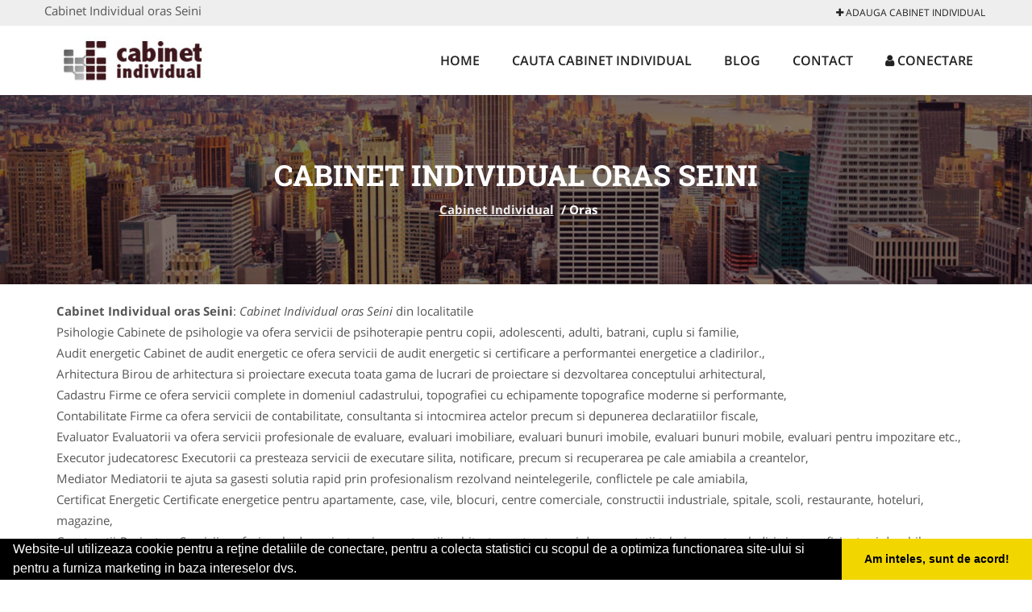

--- FILE ---
content_type: text/html; charset=UTF-8
request_url: https://www.cabinet-individual.ro/oras-seini
body_size: 4166
content:

<!DOCTYPE html>
<html lang="ro">
<head>

    <meta charset="UTF-8">
    <meta name="viewport" content="width=device-width, initial-scale=1.0">
	<meta name="language" content="Romanian" />

	<link rel="publisher" href="https://plus.google.com/u/0/b/115543612148278360717/115543612148278360717/about"/>
					<script async type="text/javascript" src="/themes/bootstrap/assets/js/jquery-1.11.3.js"></script>



	<link rel="stylesheet" type="text/css" href="/assets/20802521/listview/styles.css" />
<link rel="stylesheet" type="text/css" href="/assets/45e48029/pager.css" />
<script type="text/javascript" src="/assets/cc022988/jquery.js"></script>
<script type="text/javascript" src="/assets/cc022988/jquery.ba-bbq.js"></script>
<title>Cabinet Individual oras Seini</title>
	<meta name="description" content="Cabinet Individual oras Seini"/>
	<meta name="keywords" content="Cabinet Individual oras Seini, Cabinet Individual Seini"/>
	<meta name="robots" content="index, follow, all"/>

	<meta property="og:locale" content="ro_RO" />
	<meta property="og:type" content="article" />
	<meta property="og:title" content="Cabinet Individual oras Seini" />
	<meta property="og:description" content="Cabinet Individual oras Seini" />
	<meta property="og:url" content="https://www.cabinet-individual.ro/oras-seini" />
	<meta property="og:site_name" content="Cabinet Individual" />
	<meta property="article:publisher" content="https://www.facebook.com/cabinetindividual" />
	<meta property="og:image" content="https://www.cabinet-individual.ro/images/banner/200x200-1.jpg" />
	<meta property="og:image:secure_url" content="https://www.cabinet-individual.ro/images/banner/200x200-1.jpg" />

	<meta name="twitter:card" content="summary">
	<meta name="twitter:title" content="Cabinet Individual oras Seini" >
	<meta name="twitter:description" content="Cabinet Individual oras Seini" >
	<meta name="twitter:site" content="https://www.cabinet-individual.ro/oras-seini" >

	<link rel="apple-touch-icon" sizes="57x57" href="/fav/apple-icon-57x57.png">
	<link rel="apple-touch-icon" sizes="60x60" href="/fav/apple-icon-60x60.png">
	<link rel="apple-touch-icon" sizes="72x72" href="/fav/apple-icon-72x72.png">
	<link rel="apple-touch-icon" sizes="76x76" href="/fav/apple-icon-76x76.png">
	<link rel="apple-touch-icon" sizes="114x114" href="/fav/apple-icon-114x114.png">
	<link rel="apple-touch-icon" sizes="120x120" href="/fav/apple-icon-120x120.png">
	<link rel="apple-touch-icon" sizes="144x144" href="/fav/apple-icon-144x144.png">
	<link rel="apple-touch-icon" sizes="152x152" href="/fav/apple-icon-152x152.png">
	<link rel="apple-touch-icon" sizes="180x180" href="/fav/apple-icon-180x180.png">
	<link rel="icon" type="image/png" sizes="192x192"  href="/fav/android-icon-192x192.png">
	<link rel="icon" type="image/png" sizes="32x32" href="/fav/favicon-32x32.png">
	<link rel="icon" type="image/png" sizes="96x96" href="/fav/favicon-96x96.png">
	<link rel="icon" type="image/png" sizes="16x16" href="/fav/favicon-16x16.png">
	<link rel="manifest" href="/fav/manifest.json">
	<meta name="msapplication-TileColor" content="#ffffff">
	<meta name="msapplication-TileImage" content="/fav/ms-icon-144x144.png">
	<meta name="theme-color" content="#ffffff">

	<link rel="stylesheet" href="/themes/bootstrap/assets/css/customstyle.css">
    <link rel="stylesheet" href="/themes/bootstrap/stylec.css">

		

			<!-- Global site tag (gtag.js) - Google Analytics -->
<script async src="https://www.googletagmanager.com/gtag/js?id=UA-45582344-49"></script>
<script>
  window.dataLayer = window.dataLayer || [];
  function gtag(){dataLayer.push(arguments);}
  gtag('js', new Date());

  gtag('config', 'UA-45582344-49');
</script>
	
</head>
<body>

	<!-- Get the android app -->
		
	<!-- Get the ios app -->
	

	<div class="topheader">
    <div class="container">
        <div class="row">

                <div class="message">
	                Cabinet Individual oras Seini                </div>


	            <div class="topmainmenu">
					<ul class="" id="yw2">
<li><a href="/web-adauga"><i class='fa fa-plus'></i> Adauga Cabinet Individual</a></li>
</ul>	            </div>

        </div>
    </div>
</div>

<div class="header-area">
    <div class="container">
        <div class="row">

                <div class="logo">
                    <a href="/" id="logo" title="Cabinet Individual">
	                    <img src="/themes/bootstrap/images/logo.jpg" alt="Cabinet Individual"/>
	                </a>
                </div>
                <div class="responsive-menu"></div>


                <div class="mainmenu">
					<ul id="tiny">
<li><a href="/">Home</a></li>
<li><a href="/caut-cabinet-individual">Cauta Cabinet Individual</a></li>
<li><a href="/articole-blog">Blog</a></li>
<li><a href="/contact">Contact</a></li>
<li><a href="/login"><i class='fa fa-user'></i> Conectare</a></li>
</ul>                </div>

        </div>
    </div>
</div>


	
	    <!-- Breadcrumb Area Start -->
    <div class="discover-breadcrumb-area breadcrumb-banner-bg breadcrumb-banner-bg breadcrumb-banner-bg1">
        <div class="container">
            <div class="row">
                <div class="col-md-12 text-center">
                    <div class="breadcrumb-text">
                        <h1>Cabinet Individual oras Seini</h1>
                    </div>
                    <div class="breadcrumb-menu">
						<div class="breadcrumbs">
<a href="/">Cabinet Individual</a>  /  <span>Oras </span></div>                    </div>
                </div>
            </div>
        </div>
    </div>
    <!-- Breadcrumb Area End -->
	
	
	
<!-- Blog Area Start -->
<div class="blog-left-area  pd-top-20 pd-bottom-0">
    <div class="container">
        <div class="row">
           <div class="col-md-12">
	           <p>
					<b>Cabinet Individual oras Seini</b>: <i>Cabinet Individual oras Seini</i> din localitatile <br/>Psihologie Cabinete de psihologie va ofera servicii de psihoterapie pentru copii, adolescenti, adulti, batrani, cuplu si familie, <br/>Audit energetic Cabinet de audit energetic ce ofera servicii de audit energetic si certificare a performantei energetice a cladirilor., <br/>Arhitectura Birou de arhitectura si proiectare executa toata gama de lucrari de proiectare si dezvoltarea conceptului arhitectural, <br/>Cadastru Firme ce ofera servicii complete in domeniul cadastrului, topografiei cu echipamente topografice moderne si performante, <br/>Contabilitate Firme ca ofera servicii de contabilitate, consultanta si intocmirea actelor precum si depunerea declaratiilor fiscale, <br/>Evaluator Evaluatorii va ofera servicii profesionale de evaluare, evaluari imobiliare, evaluari bunuri imobile, evaluari bunuri mobile, evaluari pentru impozitare etc., <br/>Executor judecatoresc Executorii ca presteaza servicii de executare silita, notificare, precum si recuperarea pe cale amiabila a creantelor, <br/>Mediator Mediatorii te ajuta sa gasesti solutia rapid prin profesionalism rezolvand neintelegerile, conflictele pe cale amiabila, <br/>Certificat Energetic Certificate energetice pentru apartamente, case, vile, blocuri, centre comerciale, constructii industriale, spitale, scoli, restaurante, hoteluri, magazine, <br/>Constructii-Proiectare Servicii profesionale de proiectare in constructii: arhitectura, structura si documentatii tehnice pentru cladiri sigure, eficiente si durabile..	           </p>
            </div>
        </div>
    </div>
</div>
<!-- Blog Area End -->


<!-- Blog Area Start -->
<div class="blog-left-area  pd-top-20 pd-bottom-20">
    <div class="container">
        <div class="row">
           <div class="col-md-3 col-sm-4 sidebar">
				<div class="layouts-sidebar">
   <div class="widgets widgets-facebook">
        <div class="widgets-title">Facebook</div>
		<script>
/**
	* Facebook
**/
!function(a,b,c){var d,e=a.getElementsByTagName(b)[0];a.getElementById(c)||(d=a.createElement(b),d.id=c,d.src="//connect.facebook.net/en_US/sdk.js#xfbml=1&version=v2.9",e.parentNode.insertBefore(d,e))}(document,"script","facebook-jssdk");
</script>

<div class="fb-page" data-href="https://www.facebook.com/cabinetindividual" data-width="408" data-small-header="false" data-adapt-container-width="true" data-hide-cover="false" data-show-facepile="true"><blockquote cite="https://www.facebook.com/cabinetindividual" class="fb-xfbml-parse-ignore"><a  rel="nofollow" href="https://www.facebook.com/cabinetindividual">Cabinet Individual</a></blockquote></div>

   </div>
   <div class="widgets widgets-banner">
		<div class="module_customhtml position_banner1"></div>   </div>
</div>
            </div>
            <div class="col-md-9 col-sm-8">
	            <div class="blog-item">
		            <div class="blog-text">
																																																																																																																																														
						<h2>Cabinet Individual - Seini:  Psihologie |  Audit energetic |  Arhitectura |  Cadastru |  Contabilitate |  Evaluator |  Executor judecatoresc |  Mediator |  Certificat Energetic |  Constructii-Proiectare | 
						</h2>
		            </div>
	            </div>
				<div id="yw0" class="list-view">
<div class="items">
<span class="empty">Nu sunt rezultate pentru afişare.</span></div><div class="keys" style="display:none" title="/oras-seini"></div>
</div>            </div>
						<div class="col-md-3 col-sm-4 sidebar-after">
							<div class="layouts-sidebar">
   <div class="widgets widgets-facebook">
        <div class="widgets-title">Facebook</div>
		<script>
/**
	* Facebook
**/
!function(a,b,c){var d,e=a.getElementsByTagName(b)[0];a.getElementById(c)||(d=a.createElement(b),d.id=c,d.src="//connect.facebook.net/en_US/sdk.js#xfbml=1&version=v2.9",e.parentNode.insertBefore(d,e))}(document,"script","facebook-jssdk");
</script>

<div class="fb-page" data-href="https://www.facebook.com/cabinetindividual" data-width="408" data-small-header="false" data-adapt-container-width="true" data-hide-cover="false" data-show-facepile="true"><blockquote cite="https://www.facebook.com/cabinetindividual" class="fb-xfbml-parse-ignore"><a  rel="nofollow" href="https://www.facebook.com/cabinetindividual">Cabinet Individual</a></blockquote></div>

   </div>
   <div class="widgets widgets-banner">
		<div class="module_customhtml position_banner1"></div>   </div>
</div>
						 </div>
        </div>
    </div>
</div>
<!-- Blog Area End -->



			<div class="site-footer ">
    <div class="footer-area  pd-top-20 pd-bottom-20">
        <div class="container">
            <div class="row">
                <div class="col-lg-3 col-md-6 col-sm-12">
                    <div class="footer-widgets">
			      		<div class='title'>Linkuri Utile</div><ul class='list'><li><a href='/articol-cum-platesc' rel='nofollow' target=_self>Cum platesc</a></li><li><a href='/contact' rel='nofollow' target=_self>Termeni si Conditii</a></li><li><a href='/articol-preturi-abonamente' rel='nofollow' target=_self>Preturi Abonamente</a></li><li><a href='/banner' rel='nofollow' target=_self>Sustine Cabinet-Individual.ro</a></li></ul>                    </div>
                </div>
                <div class="col-lg-3 col-md-6 col-sm-12">
                    <div class="footer-widgets">
						<div class='title'>Parteneri</div><ul class='list'><li><a href='https://www.cabinet-privat.ro/' rel='nofollow' target=_blank>Cabinet-Privat.ro</a></li><li><a href='http://www.cabinet-ginecologic.ro/' rel='nofollow' target=_blank>Cabinet-Ginecologic.ro</a></li><li><a href='http://www.centruinchirieri.ro' rel='nofollow' target=_blank>CentruInchirieri.ro</a></li><li><a href='http://www.medic-bun.com' rel='nofollow' target=_blank>Medic-Bun.com</a></li><li><a href='' rel='nofollow' target=_self>Service-Reparatii.com</a></li></ul>                    </div>
                </div>
                <div class="col-lg-3 col-md-6 col-sm-12">
                    <div class="footer-widgets">
			       		<div class="title hidden-sm hidden-xs">&nbsp;</div>
						<ul class='list'><li><a href='http://www.Cardiologul.ro' rel='nofollow' target=_blank>Cardiologul.ro</a></li><li><a href='http://www.echipaconstructii.ro' rel='nofollow' target=_self>EchipaConstructii.ro</a></li><li><a href='http://www.firma-securitate.ro' rel='nofollow' target=_self>Firma-Securitate.ro</a></li><li><a href='http://www.firmaproductiepublicitara.ro' rel='nofollow' target=_self>FirmaProductiePublicitara.ro</a></li><li><a href='http://www.magazin-termopane.com' rel='nofollow' target=_self>Magazin-Termopane.com</a></li></ul>		             </div>
                </div>
                <div class="col-lg-3 col-md-6 col-sm-12">
                    <div class="footer-widgets">
			       		<div class="title hidden-sm hidden-xs">&nbsp;</div>
						<ul class='list'><li><a href='http://www.Birouri-Cadastru.ro' rel='nofollow' target=_self>Birouri-Cadastru.ro</a></li><li><a href='http://www.CramaVinuri.ro' rel='nofollow' target=_self>CramaVinuri.ro</a></li><li><a href='http://www.FirmaTractariAuto.ro' rel='nofollow' target=_self>FirmaTractariAuto.ro</a></li><li><a href='http://www.InstalatiiSolare.com' rel='nofollow' target=_self>InstalatiiSolare.com</a></li><li><a href='http://www.Pescaresc.ro' rel='nofollow' target=_self>Pescaresc.ro</a></li></ul>                    </div>
                </div>
            </div>
        </div>
    </div>
    <div class="footer-copyright">
        <div class="container">
            <div class="row">
                <div class="col-sm-8">
                    <div class="copy-right-text">
                      &copy; 2014-2026
Powered by <a rel="nofollow" title="vilonmedia" href="http://www.vilonmedia.ro/">VilonMedia</a>

& <a rel="nofollow" title="Tokaido Consult">Tokaido Consult</a> - 

<a href="http://www.anpc.gov.ro" rel="external nofollow noopener" target="_blank">ANPC</a>

<a href="https://webgate.ec.europa.eu/odr/main/?event=main.home.show" rel="external nofollow noopener" target="_blank">SOL</a>
                    </div>
                </div>
                <div class="col-sm-4">
                    <div class="social-link text-right">
                        <a rel="nofollow" href="https://www.facebook.com/cabinetindividual" title="facebook"><i class="fa fa-facebook"></i></a>
                        <a rel="nofollow" href="https://twitter.com/cabinetindivid" title="twitter"><i class="fa fa-twitter"></i></a>
                        

                    </div>
                </div>
            </div>
        </div>
    </div>
</div>
		<script async type="text/javascript" src="/themes/bootstrap/assets/js/customjs.js"></script>



	

	<div itemscope itemtype="http://schema.org/WebSite">
		<meta itemprop="name" content="Cabinet Individual">
		<meta itemprop="author" content="Cabinet Individual">
		<meta itemprop="thumbnailUrl" content="https://www.cabinet-individual.ro/images/banner/200x200-1.jpg">
		<meta itemprop="description" content="Cabinet Individual oras Seini">

		<meta itemprop="url" content="https://www.cabinet-individual.ro/oras-seini">
	</div>
	<div itemscope itemtype="http://schema.org/Organization">
		<meta itemprop="name" content="Cabinet Individual">
		<meta itemprop="url" content="https://www.cabinet-individual.ro">
		<meta itemprop="logo" content="https://www.cabinet-individual.ro/themes/bootstrap/images/logo.jpg">
		<meta itemprop="sameAs" content="https://www.facebook.com/cabinetindividual">
		<meta itemprop="sameAs" content="https://twitter.com/cabinetindivid">
		<meta itemprop="sameAs" content="https://plus.google.com/u/0/b/115543612148278360717/115543612148278360717/about">
	</div>


	<script type="text/javascript" src="//s7.addthis.com/js/300/addthis_widget.js#pubid=ra-591e7e1cdf2e83df"></script>

<link rel="stylesheet" type="text/css" href="https://www.vilonmedia.ro/important/cookie/cookie.css" />
<script src="https://www.vilonmedia.ro/important/cookie/cookie.js"></script>
<script>
window.addEventListener("load", function(){
window.cookieconsent.initialise({
  "palette": {
    "popup": {
      "background": "#000"
    },
    "button": {
      "background": "#f1d600"
    }
  },
  "showLink": false,
  "theme": "edgeless",
  "content": {
    "message": "Website-ul utilizeaza cookie pentru a reţine detaliile de conectare, pentru a colecta statistici cu scopul de a optimiza functionarea site-ului si pentru a furniza marketing in baza intereselor dvs.",
    "dismiss": "Am inteles, sunt de acord!"
  }
})});
</script>

<script type="text/javascript" src="/assets/20802521/listview/jquery.yiilistview.js"></script>
<script type="text/javascript">
/*<![CDATA[*/
jQuery(function($) {
jQuery('#yw0').yiiListView({'ajaxUpdate':['1','yw0'],'ajaxVar':'ajax','pagerClass':'pager','loadingClass':'list\x2Dview\x2Dloading','sorterClass':'sorter','enableHistory':false});
});
/*]]>*/
</script>
</body>
</html>
